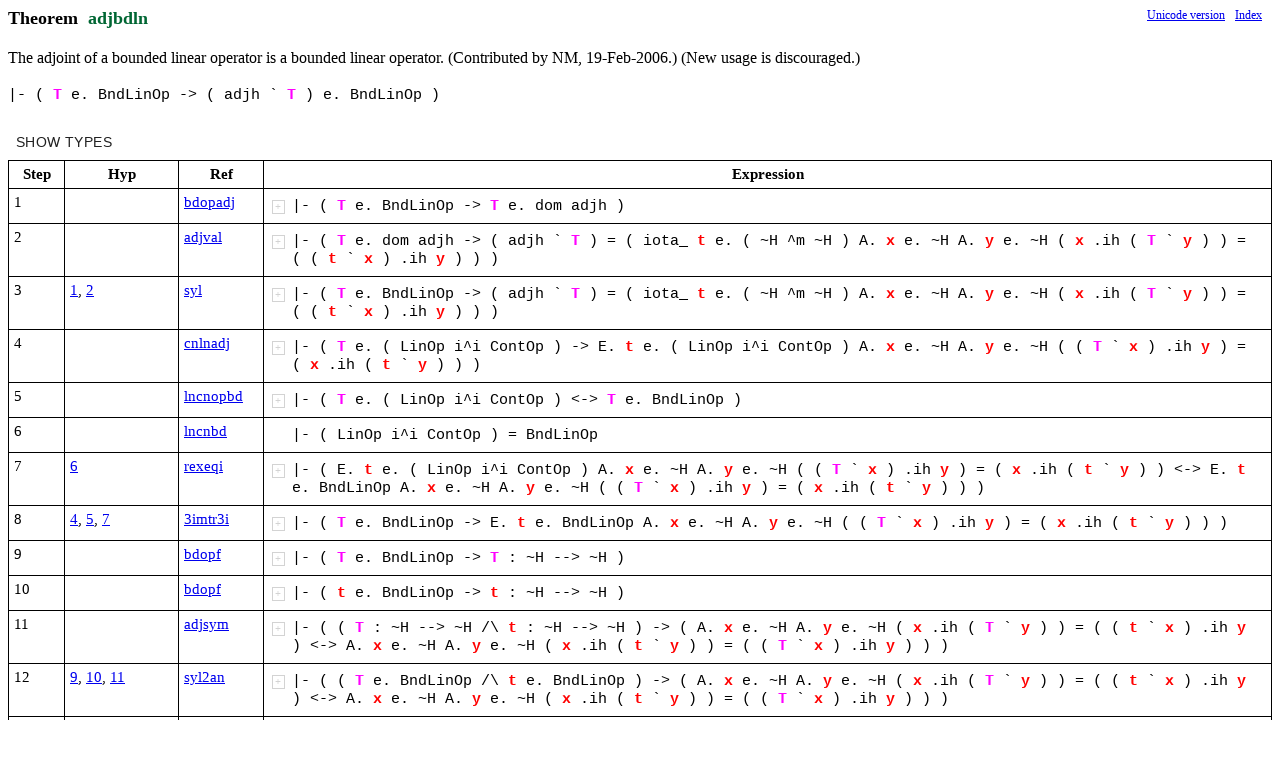

--- FILE ---
content_type: text/html; charset=utf-8
request_url: https://expln.github.io/metamath/asrt/adjbdln.html
body_size: 2896
content:
<!DOCTYPE html>
<html>
<head>
<meta http-equiv="Content-Type" content="text/html; charset=UTF-8">
</head>
<body>
<div id="react-container"></div>
<script>
const version = 'v8'
const relPathToRoot = '..'
const viewComponent = 'MetamathAssertionView'
const decompressionFunction = 'decompressAssertionDto'
const viewProps = JSON.parse("{\"s\":\") ( x e. y ~H ` .ih A. t T A = class ph wff BndLinOp |- B -> ps ^m ch F setvar iota_ P <-> E. adjh E! /\\\\ th LinOp ContOp : --> i^i dom C_ u ta C wral wcel S wceq co cfv _V wrex syl cv wreu wf wb wa crio bdopf wss wi vy vx vt sylibr syl3anc syl2anc syl2an ssriv riotass2 riotacl rgenw rexeqi rexbidva reuss mpbird mpbid mpanl12 lncnopbd lncnbd id eqtr4d eqeltrd eqcom elmap csp cnlnadj cmap clo cin chba cdm ccop cbo cado cT bitr4di bdopadj ax-hilex adjval adjsym adjeu a1i 3imtr3i 2ralbii\",\"t\":\"Theorem\",\"n\":\"adjbdln\",\"d\":\"The adjoint of a bounded linear operator is a bounded linear operator.\\n       (Contributed by NM, 19-Feb-2006.)  (New usage is discouraged.)\",\"v\":\"%;';,;-0.012507292:0C2K;L2M0P0\",\"pa\":\"\",\"r\":\"4$-&36$@)-#&3#\",\"p\":[\"1¦¦23¦95¦¦0¦¦¦0-\",\"2¦¦11¦93¦¦0¦03¦¦03\",\"3¦$%¦11¦44¦0. 05¦2¦2.&5¦. - 5 3¦2-&3\",\"5¦¦11¦94¦¦0¦0@¦¦0@\",\"6¦$(¦11¦48¦0. 0:¦2¦0$:).#¦. - : @¦0$@)-#\",\"7¦¦23¦62¦¦0¦¦¦;%\",\"8¦*¦11¦52¦;%¦1¦0%¦% %¦0%\",\"9¦¦23¦61¦¦0¦¦¦;'\",\"10¦,¦11¦52¦;%¦1¦0%¦% '¦0'\",\"12¦-$¦11¦48¦0. 0:¦2¦0$:).#¦. ' : -¦0$-)'#\",\"13¦¦11¦85¦¦0¦0*¦¦0*\",\"14¦+/0¦11¦47¦0. 05 0:¦3¦0$.:5#¦. % 5 $-)'# : *¦0$%*$-)'##\",\"15¦¦23¦63¦¦0¦¦¦;,\",\"16¦2¦11¦52¦;%¦1¦0%¦% ,¦0,\",\"17¦+3¦11¦48¦0. 0:¦2¦0$:).#¦. % : ,¦0$,)%#\",\"19¦4-0¦11¦47¦0. 05 0:¦3¦0$.:5#¦. $,)%# 5 ' : *¦0$$,)%#*'#\",\"20¦16¦11¦46¦0. 05¦2¦2./5¦. $%*$-)'## 5 $$,)%#*'#¦2$%*$-)'##/$$,)%#*'#\",\"22¦¦11¦90¦¦0¦0(¦¦0(\",\"23¦7,9¦11¦43¦21 ;% 0.¦3¦2+%&.1¦% ' . ( 1 $%*$-)'##/$$,)%#*'#¦2+'&($%*$-)'##/$$,)%#*'#\",\"26¦:*9¦11¦43¦21 ;% 0.¦3¦2+%&.1¦% % . ( 1 +'&($%*$-)'##/$$,)%#*'#¦2+%&(+'&($%*$-)'##/$$,)%#*'#\",\"29¦=2%¦11¦57¦21 ;% 0.¦3¦0$<%&.1#¦% , . 3 1 +%&(+'&($%*$-)'##/$$,)%#*'#¦0$<,&3+%&(+'&($%*$-)'##/$$,)%#*'##\",\"34¦¦11¦87¦¦0¦08¦¦08\",\"35¦99E¦11¦47¦0. 05 0:¦3¦0$.:5#¦. ( 5 ( : 8¦0$(8(#\",\"36¦=2F¦11¦57¦21 ;% 0.¦3¦0$<%&.1#¦% , . $(8(# 1 +%&(+'&($%*$-)'##/$$,)%#*'#¦0$<,&$(8(#+%&(+'&($%*$-)'##/$$,)%#*'##\",\"39¦(¦11¦91¦0.¦1¦0I.¦. @¦0I@\",\"40¦$J¦11¦44¦0. 05¦2¦2.&5¦. - 5 I@¦2-&I@\",\"41¦)G¦11¦46¦0. 05¦2¦2./5¦. $@)-# 5 $<,&$(8(#+%&(+'&($%*$-)'##/$$,)%#*'##¦2$@)-#/$<,&$(8(#+%&(+'&($%*$-)'##/$$,)%#*'##\",\"43¦$¦26¦97¦0-¦1¦4$-&36-&I@#¦- -¦4$-&36-&I@#\",\"48¦*,2$¦26¦99¦;% ;' ;K 0-¦4¦4$-&I@6$@)-#/$<K&$(8(#+%&(+'&($%*$-)'##/$$K)%#*'###¦% % ' ' - - K ,¦4$-&I@6$@)-#/$<,&$(8(#+%&(+'&($%*$-)'##/$$,)%#*'###\",\"49¦&KLNR%¦26¦51¦21 27 29 4$167# 4$769#¦3¦4$169#¦1 -&3 7 -&I@ 9 $@)-#/$<,&$(8(#+%&(+'&($%*$-)'##/$$,)%#*'##¦4$-&36$@)-#/$<,&$(8(#+%&(+'&($%*$-)'##/$$,)%#*'###\",\"52¦=2%¦11¦50¦21 ;% 0.¦3¦2?%&.1¦% , . 3 1 +%&(+'&($%*$-)'##/$$,)%#*'#¦2?,&3+%&(+'&($%*$-)'##/$$,)%#*'#\",\"54¦=2F¦11¦53¦21 ;% 0.¦3¦2A%&.1¦% , . $(8(# 1 +%&(+'&($%*$-)'##/$$,)%#*'#¦2A,&$(8(#+%&(+'&($%*$-)'##/$$,)%#*'#\",\"55¦@G¦11¦46¦0. 05¦2¦2./5¦. $<,&3+%&(+'&($%*$-)'##/$$,)%#*'## 5 $<,&$(8(#+%&(+'&($%*$-)'##/$$,)%#*'##¦2$<,&3+%&(+'&($%*$-)'##/$$,)%#*'##/$<,&$(8(#+%&(+'&($%*$-)'##/$$,)%#*'##\",\"57¦+$¦11¦48¦0. 0:¦2¦0$:).#¦. % : -¦0$-)%#\",\"59¦R.-0¦11¦47¦0. 05 0:¦3¦0$.:5#¦. $-)%# 5 ' : *¦0$$-)%#*'#\",\"60¦-3¦11¦48¦0. 0:¦2¦0$:).#¦. ' : ,¦0$,)'#\",\"62¦+R10¦11¦47¦0. 05 0:¦3¦0$.:5#¦. % 5 $,)'# : *¦0$%*$,)'##\",\"63¦R0R3¦11¦46¦0. 05¦2¦2./5¦. $$-)%#*'# 5 $%*$,)'##¦2$$-)%#*'#/$%*$,)'##\",\"66¦R4,9¦11¦43¦21 ;% 0.¦3¦2+%&.1¦% ' . ( 1 $$-)%#*'#/$%*$,)'##¦2+'&($$-)%#*'#/$%*$,)'##\",\"69¦R7*9¦11¦43¦21 ;% 0.¦3¦2+%&.1¦% % . ( 1 +'&($$-)%#*'#/$%*$,)'##¦2+%&(+'&($$-)%#*'#/$%*$,)'##\",\"72¦R:2%¦11¦50¦21 ;% 0.¦3¦2?%&.1¦% , . 3 1 +%&(+'&($$-)%#*'#/$%*$,)'##¦2?,&3+%&(+'&($$-)%#*'#/$%*$,)'##\",\"74¦¦11¦88¦¦0¦0D¦¦0D\",\"75¦¦11¦92¦¦0¦0E¦¦0E\",\"76¦R?R@¦11¦89¦0. 05¦2¦0$.H5#¦. D 5 E¦0$DHE#\",\"77¦$RA¦11¦44¦0. 05¦2¦2.&5¦. - 5 $DHE#¦2-&$DHE#\",\"79¦R:2RA¦11¦50¦21 ;% 0.¦3¦2?%&.1¦% , . $DHE# 1 +%&(+'&($$-)%#*'#/$%*$,)'##¦2?,&$DHE#+%&(+'&($$-)%#*'#/$%*$,)'##\",\"84¦*,2$¦26¦86¦;% ;' ;, 0-¦4¦4$-&$DHE#6?,&$DHE#+%&(+'&($$-)%#*'#/$%*$,)'###¦% % ' ' , , - -¦4$-&$DHE#6?,&$DHE#+%&(+'&($$-)%#*'#/$%*$,)'###\",\"86¦$¦26¦78¦0-¦1¦4$-&$DHE#>-&3#¦- -¦4$-&$DHE#>-&3#\",\"89¦¦26¦79¦¦0¦4$DHE#/3¦¦4$DHE#/3\",\"90¦R:2RA%RN¦26¦72¦21 ;% 0. 05 4./5¦4¦4$?%&.1>?%&51#¦% , . $DHE# 1 +%&(+'&($$-)%#*'#/$%*$,)'## 5 3¦4$?,&$DHE#+%&(+'&($$-)%#*'#/$%*$,)'##>?,&3+%&(+'&($$-)%#*'#/$%*$,)'###\",\"91¦RBRD&R=RIRKRO¦26¦103¦21 27 29 2C 4$167# 4$1>9# 4$7>C#¦4¦4$96C#¦1 -&$DHE# 7 ?,&$DHE#+%&(+'&($$-)%#*'#/$%*$,)'## 9 -&3 C ?,&3+%&(+'&($$-)%#*'#/$%*$,)'##¦4$-&36?,&3+%&(+'&($$-)%#*'#/$%*$,)'###\",\"95¦3%¦11¦44¦0. 05¦2¦2.&5¦. , 5 3¦2,&3\",\"96¦&S&¦11¦56¦21 27¦2¦2$1B7#¦1 -&3 7 ,&3¦2$-&3B,&3#\",\"97¦R3R0¦11¦46¦0. 05¦2¦2./5¦. $%*$,)'## 5 $$-)%#*'#¦2$%*$,)'##/$$-)%#*'#\",\"100¦S(,9¦11¦43¦21 ;% 0.¦3¦2+%&.1¦% ' . ( 1 $%*$,)'##/$$-)%#*'#¦2+'&($%*$,)'##/$$-)%#*'#\",\"103¦S+*9¦11¦43¦21 ;% 0.¦3¦2+%&.1¦% % . ( 1 +'&($%*$,)'##/$$-)%#*'#¦2+%&(+'&($%*$,)'##/$$-)%#*'#\",\"107¦99$¦11¦54¦0. 05 0:¦3¦2:F.G5¦. ( 5 ( : -¦2-F(G(\",\"110¦993¦11¦54¦0. 05 0:¦3¦2:F.G5¦. ( 5 ( : ,¦2,F(G(\",\"111¦=S.¦11¦55¦21 27¦2¦2$1>7#¦1 +%&(+'&($%*$-)'##/$$,)%#*'# 7 +%&(+'&($%*$,)'##/$$-)%#*'#¦2$+%&(+'&($%*$-)'##/$$,)%#*'#>+%&(+'&($%*$,)'##/$$-)%#*'##\",\"113¦$¦26¦58¦0-¦1¦4$-&36-F(G(#¦- -¦4$-&36-F(G(#\",\"114¦3¦26¦58¦0-¦1¦4$-&36-F(G(#¦- ,¦4$,&36,F(G(#\",\"118¦*,$3¦26¦100¦;% ;' 0P 0-¦4¦4$$PF(G(B-F(G(#6$+%&(+'&($%*$P)'##/$$-)%#*'#>+%&(+'&($%*$-)'##/$$P)%#*'###¦% % ' ' - , P -¦4$$-F(G(B,F(G(#6$+%&(+'&($%*$-)'##/$$,)%#*'#>+%&(+'&($%*$,)'##/$$-)%#*'###\",\"119¦&S2S5S6S&S8S9S=¦26¦67¦21 27 29 2C 2L 4$167# 4$L69# 4$$7B9#6C#¦5¦4$$1BL#6C#¦1 -&3 7 -F(G( 9 ,F(G( C $+%&(+'&($%*$-)'##/$$,)%#*'#>+%&(+'&($%*$,)'##/$$-)%#*'## L ,&3¦4$$-&3B,&3#6$+%&(+'&($%*$-)'##/$$,)%#*'#>+%&(+'&($%*$,)'##/$$-)%#*'###\",\"124¦R0R3¦26¦83¦0. 05¦2¦4$./5>5/.#¦. $$-)%#*'# 5 $%*$,)'##¦4$$$-)%#*'#/$%*$,)'##>$%*$,)'##/$$-)%#*'##\",\"125¦R4S(*,99SC¦26¦104¦21 27 ;% ;' 0. 05 4$1>7#¦6¦4$+%&.+'&51>+%&.+'&57#¦% % ' ' . ( 1 $$-)%#*'#/$%*$,)'## 5 ( 7 $%*$,)'##/$$-)%#*'#¦4$+%&(+'&($$-)%#*'#/$%*$,)'##>+%&(+'&($%*$,)'##/$$-)%#*'##\",\"126¦S'=S.R:S>SD¦26¦96¦21 27 29 2C 4$16$7>9## 4$C>9#¦4¦4$16$7>C##¦1 $-&3B,&3# 7 +%&(+'&($%*$-)'##/$$,)%#*'# 9 +%&(+'&($%*$,)'##/$$-)%#*'# C +%&(+'&($$-)%#*'#/$%*$,)'##¦4$$-&3B,&3#6$+%&(+'&($%*$-)'##/$$,)%#*'#>+%&(+'&($$-)%#*'#/$%*$,)'####\",\"127¦&=R:2%SE¦26¦73¦21 27 29 ;% 0. 4$$1B%&.#6$7>9##¦5¦4$16$?%&.7>?%&.9##¦% , . 3 1 -&3 7 +%&(+'&($%*$-)'##/$$,)%#*'# 9 +%&(+'&($$-)%#*'#/$%*$,)'##¦4$-&36$?,&3+%&(+'&($%*$-)'##/$$,)%#*'#>?,&3+%&(+'&($$-)%#*'#/$%*$,)'####\",\"128¦&R)R=RPSF¦26¦75¦21 27 29 4$169# 4$16$7>9##¦3¦4$167#¦1 -&3 7 ?,&3+%&(+'&($%*$-)'##/$$,)%#*'# 9 ?,&3+%&(+'&($$-)%#*'#/$%*$,)'##¦4$-&36?,&3+%&(+'&($%*$-)'##/$$,)%#*'##\",\"129¦KR+¦11¦55¦21 27¦2¦2$1>7#¦1 -&I@ 7 A,&$(8(#+%&(+'&($%*$-)'##/$$,)%#*'#¦2$-&I@>A,&$(8(#+%&(+'&($%*$-)'##/$$,)%#*'##\",\"134¦*,2$¦26¦101¦;% ;' ;K 0-¦4¦4$-F(G(6$-&I@>AK&$(8(#+%&(+'&($%*$-)'##/$$K)%#*'###¦% % ' ' - - K ,¦4$-F(G(6$-&I@>A,&$(8(#+%&(+'&($%*$-)'##/$$,)%#*'###\",\"135¦&S2SHS8SM¦26¦51¦21 27 29 4$167# 4$769#¦3¦4$169#¦1 -&3 7 -F(G( 9 $-&I@>A,&$(8(#+%&(+'&($%*$-)'##/$$,)%#*'##¦4$-&36$-&I@>A,&$(8(#+%&(+'&($%*$-)'##/$$,)%#*'###\",\"136¦&KR+NSN¦26¦76¦21 27 29 4$167# 4$16$7>9##¦3¦4$169#¦1 -&3 7 -&I@ 9 A,&$(8(#+%&(+'&($%*$-)'##/$$,)%#*'#¦4$-&36A,&$(8(#+%&(+'&($%*$-)'##/$$,)%#*'##\",\"138¦%F¦11¦59¦0. 05¦2¦2.J5¦. 3 5 $(8(#¦23J$(8(#\",\"139¦==¦11¦60¦21 27¦2¦2$167#¦1 +%&(+'&($%*$-)'##/$$,)%#*'# 7 +%&(+'&($%*$-)'##/$$,)%#*'#¦2$+%&(+'&($%*$-)'##/$$,)%#*'#6+%&(+'&($%*$-)'##/$$,)%#*'##\",\"142¦T$2%¦11¦43¦21 ;% 0.¦3¦2+%&.1¦% , . 3 1 $+%&(+'&($%*$-)'##/$$,)%#*'#6+%&(+'&($%*$-)'##/$$,)%#*'##¦2+,&3$+%&(+'&($%*$-)'##/$$,)%#*'#6+%&(+'&($%*$-)'##/$$,)%#*'##\",\"143¦R)R+¦11¦56¦21 27¦2¦2$1B7#¦1 ?,&3+%&(+'&($%*$-)'##/$$,)%#*'# 7 A,&$(8(#+%&(+'&($%*$-)'##/$$,)%#*'#¦2$?,&3+%&(+'&($%*$-)'##/$$,)%#*'#BA,&$(8(#+%&(+'&($%*$-)'##/$$,)%#*'##\",\"146¦3F¦11¦44¦0. 05¦2¦2.&5¦. , 5 $(8(#¦2,&$(8(#\",\"149¦¦11¦98¦¦0¦4(&R&¦¦4(&R&\",\"151¦993T.T.¦26¦84¦0. 05 0: 4.&R& 45&R&¦3¦4$:&$.85#>:F5G.#¦. ( 5 ( : ,¦4$,&$(8(#>,F(G(#\",\"152¦S&S5T+S9T0¦26¦64¦21 27 29 4$167# 4$9>7#¦3¦4$169#¦1 ,&3 7 ,F(G( 9 ,&$(8(#¦4$,&36,&$(8(##\",\"153¦2%FT1¦26¦68¦;% 0. 05 4$%&.6%&5#¦3¦4.J5¦% , . 3 5 $(8(#¦43J$(8(#\",\"156¦=¦26¦80¦21¦1¦4$161#¦1 +%&(+'&($%*$-)'##/$$,)%#*'#¦4$+%&(+'&($%*$-)'##/$$,)%#*'#6+%&(+'&($%*$-)'##/$$,)%#*'##\",\"157¦T$2%T5¦26¦71¦21 ;% 0. 41¦3¦4+%&.1¦% , . 3 1 $+%&(+'&($%*$-)'##/$$,)%#*'#6+%&(+'&($%*$-)'##/$$,)%#*'##¦4+,&3$+%&(+'&($%*$-)'##/$$,)%#*'#6+%&(+'&($%*$-)'##/$$,)%#*'##\",\"160¦==2%F¦26¦69¦21 27 ;% 0. 05¦5¦4$$$.J5B+%&.$167##B$?%&.1BA%&57##6$<%&.1#/$<%&57##¦% , . 3 1 +%&(+'&($%*$-)'##/$$,)%#*'# 5 $(8(# 7 +%&(+'&($%*$-)'##/$$,)%#*'#¦4$$$3J$(8(#B+,&3$+%&(+'&($%*$-)'##/$$,)%#*'#6+%&(+'&($%*$-)'##/$$,)%#*'###B$?,&3+%&(+'&($%*$-)'##/$$,)%#*'#BA,&$(8(#+%&(+'&($%*$-)'##/$$,)%#*'###6$<,&3+%&(+'&($%*$-)'##/$$,)%#*'##/$<,&$(8(#+%&(+'&($%*$-)'##/$$,)%#*'###\",\"161¦T#T'T(R,T2T6T9¦26¦77¦21 27 29 2C 41 47 4$$$1B7#B9#6C#¦4¦4$96C#¦1 3J$(8(# 7 +,&3$+%&(+'&($%*$-)'##/$$,)%#*'#6+%&(+'&($%*$-)'##/$$,)%#*'## 9 $?,&3+%&(+'&($%*$-)'##/$$,)%#*'#BA,&$(8(#+%&(+'&($%*$-)'##/$$,)%#*'## C $<,&3+%&(+'&($%*$-)'##/$$,)%#*'##/$<,&$(8(#+%&(+'&($%*$-)'##/$$,)%#*'##¦4$$?,&3+%&(+'&($%*$-)'##/$$,)%#*'#BA,&$(8(#+%&(+'&($%*$-)'##/$$,)%#*'##6$<,&3+%&(+'&($%*$-)'##/$$,)%#*'##/$<,&$(8(#+%&(+'&($%*$-)'##/$$,)%#*'###\",\"162¦&R)R+R,SGSOT:¦26¦66¦21 27 29 2C 4$167# 4$169# 4$$7B9#6C#¦4¦4$16C#¦1 -&3 7 ?,&3+%&(+'&($%*$-)'##/$$,)%#*'# 9 A,&$(8(#+%&(+'&($%*$-)'##/$$,)%#*'# C $<,&3+%&(+'&($%*$-)'##/$$,)%#*'##/$<,&$(8(#+%&(+'&($%*$-)'##/$$,)%#*'##¦4$-&36$<,&3+%&(+'&($%*$-)'##/$$,)%#*'##/$<,&$(8(#+%&(+'&($%*$-)'##/$$,)%#*'###\",\"163¦&)G@R&T;¦26¦81¦21 0. 05 0M 4$16./5# 4$16M/5#¦4¦4$16./M#¦. $@)-# 1 -&3 5 $<,&$(8(#+%&(+'&($%*$-)'##/$$,)%#*'## M $<,&3+%&(+'&($%*$-)'##/$$,)%#*'##¦4$-&36$@)-#/$<,&3+%&(+'&($%*$-)'##/$$,)%#*'###\",\"166¦=2%¦11¦53¦21 ;% 0.¦3¦2A%&.1¦% , . 3 1 +%&(+'&($%*$-)'##/$$,)%#*'#¦2A,&3+%&(+'&($%*$-)'##/$$,)%#*'#\",\"168¦@%¦11¦44¦0. 05¦2¦2.&5¦. $<,&3+%&(+'&($%*$-)'##/$$,)%#*'## 5 3¦2$<,&3+%&(+'&($%*$-)'##/$$,)%#*'##&3\",\"169¦T#&T2¦26¦102¦21 27 41¦2¦4$761#¦1 3J$(8(# 7 -&3¦4$-&363J$(8(##\",\"172¦=2%F¦26¦74¦21 ;% 0. 05¦4¦4$$.J5B?%&.1BA%&51#6A%&.1#¦% , . 3 1 +%&(+'&($%*$-)'##/$$,)%#*'# 5 $(8(#¦4$$3J$(8(#B?,&3+%&(+'&($%*$-)'##/$$,)%#*'#BA,&$(8(#+%&(+'&($%*$-)'##/$$,)%#*'##6A,&3+%&(+'&($%*$-)'##/$$,)%#*'##\",\"173¦&T#R)R+T?TBSGSOTE¦26¦65¦21 27 29 2C 2L 4$167# 4$169# 4$16C# 4$$7B9BC#6L#¦5¦4$16L#¦1 -&3 7 3J$(8(# 9 ?,&3+%&(+'&($%*$-)'##/$$,)%#*'# C A,&$(8(#+%&(+'&($%*$-)'##/$$,)%#*'# L A,&3+%&(+'&($%*$-)'##/$$,)%#*'#¦4$-&36A,&3+%&(+'&($%*$-)'##/$$,)%#*'##\",\"176¦=2%¦26¦70¦21 ;% 0.¦3¦4$A%&.16$<%&.1#&.#¦% , . 3 1 +%&(+'&($%*$-)'##/$$,)%#*'#¦4$A,&3+%&(+'&($%*$-)'##/$$,)%#*'#6$<,&3+%&(+'&($%*$-)'##/$$,)%#*'##&3#\",\"177¦&T?TATFTI¦26¦51¦21 27 29 4$167# 4$769#¦3¦4$169#¦1 -&3 7 A,&3+%&(+'&($%*$-)'##/$$,)%#*'# 9 $<,&3+%&(+'&($%*$-)'##/$$,)%#*'##&3¦4$-&36$<,&3+%&(+'&($%*$-)'##/$$,)%#*'##&3#\",\"178¦&)@%T<TJ¦26¦82¦21 0. 05 0M 4$16./5# 4$165&M#¦4¦4$16.&M#¦. $@)-# 1 -&3 5 $<,&3+%&(+'&($%*$-)'##/$$,)%#*'## M 3¦4$-&36$@)-#&3#\"]}")
</script>
<script src="../v8/js/utils/all-imports.js"></script>
</body>
</html>
